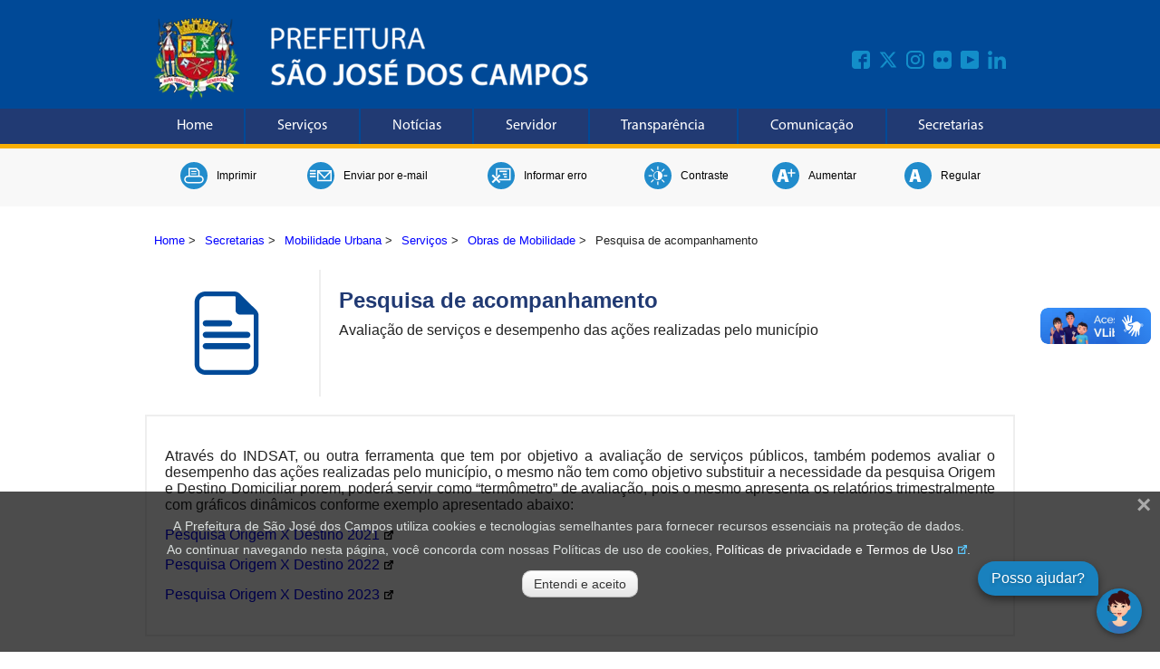

--- FILE ---
content_type: text/html
request_url: https://wbot.chat/index.html
body_size: 2466
content:
<!DOCTYPE html>
<html>

<body>
    <style>
        #wbot-chat-container {
            visibility: hidden;
        }
    </style>

    <div id="wbot-chat" class="wbot-chatSide">
        <div id="wbot-header">
            <div class="wbot-avatar"></div>
            <div class="wbot-info">
                <p class="wbot-attendant" default="Assistente Virtual"></p>
                <p class="wbot-client">clientName</p>
            </div>
            <button id="wbot-close-chat" onclick="WBOTcloseChat()"><i class="wbot-mdi wbot-mdi-close wbot-icon"></i></button>
        </div>

        <div id="wbot-chat-main-wrapper">
            <div id="wbot-main">
            </div>
        </div>

        <div id="wbot-footer">
            <button id="wbot-attach-file" class="" onclick="WBOTattachFile()"><i class="wbot-mdi wbot-mdi-paperclip wbot-mdi-rotate-45 wbot-icon"></i></button>
            <button id="wbot-cancel-attach-file" class="wbot-hidden" onclick="WBOTcancelAttachFile()"><i class="wbot-mdi wbot-mdi-close wbot-icon"></i></button>
            <div id="wbot-message-input" onkeydown="WBOTmessageInputOnKeyDown(event)" onfocusout="WBOTmessageInputOnFocusOut(event)" class="" contenteditable="true" spellcheck="false" placeholder="Escreva sua mensagem"></div>
            <div id="wbot-message-attachments-list" class="wbot-hidden" class="wbot-active">
                <div class="wbot-content"></div>
            </div>
            <button id="wbot-send-message" onclick="WBOTsendMessage()"><i class="wbot-mdi wbot-mdi-send wbot-icon"></i></button>
            <button id="wbot-sending-message" class="wbot-hidden" disabled><i class="wbot-fas wbot-fa-spinner wbot-fa-pulse"></i></button>
        </div>
    </div>
    <button id="wbot-open-chat" class="wbot-chatSide" onclick="WBOTopenChat()">
        <div class="wbot-contador-mensagens wbot-hidden" id="contador">
            
        </div>
        <i class="wbot-fas wbot-fa-comment wbot-icon"></i>
    </button>
    
    <div id="wbot-modal-image" tabindex="-1">
        <div class="wbot-background" onclick="WBOTcloseModalImage()"></div>
        <div class="wbot-content">
            <button id="wbot-close-modal-image" onclick="WBOTcloseModalImage()"><i class="wbot-mdi wbot-mdi-close wbot-icon"></i></button>
            <img src="" alt="" style="width:100%">
        </div>
    </div>
    <audio id="wbot-notificacao" src="https://wbot.chat/audio/alert.wav" preload="auto"></audio>
</body>

</html>

--- FILE ---
content_type: text/css
request_url: https://sjc.sp.gov.br/css/acessibilidade.css
body_size: 431
content:
.acessibilidade_geral {
    width: 100%;
    background-color: #f8f8f8
}

.ferramentas {
    margin: 0 auto 20px auto;
    max-width: 960px;
    display: flex;
    flex-wrap: wrap;
    justify-content: center
}

.acessibilidade {
    padding: 15px 10px;
    width: 100%;
    display: flex;
    flex-wrap: wrap
}

    .acessibilidade img {
        max-width: 30px;
        margin-right: 10px;
        float: left
    }

.acessibilidade_svg {
    max-width: 30px;
    margin-right: 10px;
    float: left
}

.acessibilidade h2 {
    font-size: .9em;
    font-weight: normal;
    text-align: left;
    float: left;
    min-height: 30px;
    color: #000;
    display: grid;
    align-items: center
}

.acessibilidade_contraste {
    flex: 1 1 15%;
    text-align: center
}

.acessibilidade_imprimir {
    flex: 1 1 15%;
    text-align: center
}

.acessibilidade_email {
    flex: 1 1 20%;
    text-align: center
}

.acessibilidade_erro {
    flex: 1 1 20%;
    text-align: center
}

.acessibilidade_a {
    flex: 1 1 15%;
    text-align: center
}

.acessibilidade_amais {
    flex: 1 1 15%;
    text-align: center
}

    .acessibilidade_contraste a h2:hover, .acessibilidade_imprimir a h2:hover, .acessibilidade_email a h2:hover, .acessibilidade_erro a h2:hover, .acessibilidade_a a h2:hover, .acessibilidade_amais a h2:hover, {
        text-decoration: underline
    }

.acessibilidade_botao {
    background-color: #ffffff00;
    border: none
}

    .acessibilidade_botao:hover {
        cursor: pointer;
    }


--- FILE ---
content_type: text/css
request_url: https://sjc.sp.gov.br/css/lgpd.css?
body_size: 1307
content:
#janela-aviso {
     position: fixed;
     left: 0;
     bottom: 0;
     width: 100%;
     background-color: rgb(1,1,1,0.7);
     display: none;
     min-height: 160px;
     z-index: 999;
     padding-bottom: 40px;
}

.modal {
	display: none; /* Hidden by default */
	position: fixed; /* Stay in place */
	z-index: 500; /* Sit on top */
	left: 0;
	top: 0;
	width: 100%; /* Full width */
	height: 100%; /* Full height */
	overflow: auto; /* Enable scroll if needed */
	background-color: rgb(0,0,0); /* Fallback color */
	background-color: rgba(0,0,0,0.3); /* Black w/ opacity */
}

/* Modal Content/Box */
.modal-content {
	background-color: rgb(1,1,1,0.7);
	margin: 0% auto; /* 15% from the top and centered */
	padding: 10px;
	/*border: 1px solid #888;*/
	/*border-radius: 30px;*/
    width: 100%; /* Could be more or less, depending on screen size */
}

.modal-body{
	display: flex;
	flex-wrap: wrap;
	/*flex-direction: column;*/
	justify-content: center;
	align-content: center;
	text-align: center;
    color: #dbe0df;
    font-weight: 400;
	font-size:0.9em;
	max-width: 1000px;
	margin:auto;
	padding-top:25px;
}
.modal-body p{
	padding:0px;
	margin:5px;
}
.modal-body p a{
	color:#fff;
}
.modal-body p a:hover{
	color:#999;
}

/* The Close Button */
.close-lgpd {
	color: #aaa;
	float: right;
	font-size: 28px;
	font-weight: bold;
	padding-right: 10px;
}

.close-lgpd:hover,
.close-lgpd:focus {
	color: #fff;
	text-decoration: none;
	cursor: pointer;
}
.btn-lgpd{
	/*display: inline-block;
    *display: inline;
    *zoom: 1;*/
    padding: 4px 12px;
	flex: 50%;
    margin-bottom: 20px;
    font-size: 14px;
    line-height: 20px;
    text-align: center;
    vertical-align: middle;
    cursor: pointer;
    color: #333333;
    text-shadow: 0 1px 1px rgba(255, 255, 255, 0.75);
    background-color: #f5f5f5;
    background-image: -moz-linear-gradient(top, #ffffff, #e6e6e6);
    background-image: -webkit-gradient(linear, 0 0, 0 100%, from(#ffffff), to(#e6e6e6));
    background-image: -webkit-linear-gradient(top, #ffffff, #e6e6e6);
    background-image: -o-linear-gradient(top, #ffffff, #e6e6e6);
    background-image: linear-gradient(to bottom, #ffffff, #e6e6e6);
    background-repeat: repeat-x;
    filter: progid:DXImageTransform.Microsoft.gradient(startColorstr='#ffffffff', endColorstr='#ffe6e6e6', GradientType=0);
    border-color: #e6e6e6 #e6e6e6 #bfbfbf;
    border-color: rgba(0, 0, 0, 0.1) rgba(0, 0, 0, 0.1) rgba(0, 0, 0, 0.25);
    *background-color: #e6e6e6;
    filter: progid:DXImageTransform.Microsoft.gradient(enabled = false);
    border: 1px solid #cccccc;
    *border: 0;
    border-bottom-color: #b3b3b3;
    -webkit-border-radius: 4px;
    -moz-border-radius: 4px;
    border-radius: 10px;
    *margin-left: .3em;
    -webkit-box-shadow: inset 0 1px 0 rgba(255,255,255,.2), 0 1px 2px rgba(0,0,0,.05);
    -moz-box-shadow: inset 0 1px 0 rgba(255,255,255,.2), 0 1px 2px rgba(0,0,0,.05);
    box-shadow: inset 0 1px 0 rgba(255,255,255,.2), 0 1px 2px rgba(0,0,0,.05);
}
#janela-aviso .link-externo:after {
	content: url("/img/acessibilidade/link_externo_contraste.svg");
	padding-left: 5px;
}

@media screen and (max-width: 650px){
	#janela-aviso {
		 padding-bottom: 80px;
	}
}

@media screen and (max-width: 480px){
	#janela-aviso {
		 padding-bottom: 100px;
	}
	.modal-body {
		font-size: 1em;
	}
}


--- FILE ---
content_type: text/css
request_url: https://sjc.sp.gov.br/css/secretarias.css
body_size: 2025
content:
.secretarias_geral_section {
	min-height: 638px;
}

.secretarias_geral {
	max-width: 960px;
	margin: 20px auto;
	padding: 0px 0px;
	display: flex;
	flex-wrap: wrap;
}

/* SECRETARIA CAPA */
.int_box-secretarias {
	width: 23%;
	margin: 20px 1%;
}

.int_box-secretarias-icone {
	margin: auto;
	display: table;
}

.int_box-secretarias-texto {
	padding: 15px 0px;
	margin-top: 20px;
	border-top: 5px solid #fbb105;
}

	.int_box-secretarias-texto h2 {
		color: #013f82;
		text-align: center;
	}

	.int_box-secretarias-texto a:hover h2 {
		text-decoration: underline;
	}

	.int_box-secretarias-texto a:hover h3 {
		text-decoration: underline;
	}


/* MAIS INFORMAÇÕES */
.secretaria_titulo {
	width: 100%;
	font-size: 3em;
	font-weight: bold;
	padding: 20px 0px;
	background-color: #213a73;
	margin-bottom: 20px;
	color: #fff;
	text-align: center;
}

.secretaria_header {
	grid-template-columns: auto 634px;
    display: grid;
    gap: 20px;
    min-width: 100%;
    margin-bottom: 40px;
}

.secretaria_header_foto-banner1 {
	margin-left: 0%;
}

.secretaria_header_foto-banner2 {
	margin-left: 2%;
}

.secretaria_header_foto {
	margin: 0px;
	width: 100%;
    height: 100%;
}

.secretaria_embed{
    width: 100%;
    min-height: 400px;
    height: auto;
}

	.secretaria_header_foto img {
		max-height: 422px;
	}

/* .secretaria_header_info{min-width: 32%; border: 1px solid #eee; margin-right:2%;} */
.secretaria_header_info {
	border: 1px solid #eee;
	margin-right: 2%;
	min-height: 400px;
}

.sec_hi_titulo {
	min-height: 42px;
	width: 100%;
	vertical-align: 30px;
	text-align: center;
	line-height: 1em;
	font-size: 1.4em;
	font-weight: bold;
	background-color: #f8f8f8;
}

.sec_hi_titulo-int {
	width: 100%;
	color: #000c39;
	text-align: center;
	padding-top: 10px;
}

.sec_hi_conteudo {
	min-height: 80%;
	width: 100%;
	background-color: #d1d6d9;
	padding: 15px;
}

	.sec_hi_conteudo h2 {
		color: #000c39;
		height: 20px;
		font-size: 0.9em;
		font-weight: bold;
	}

	.sec_hi_conteudo a:hover {
		text-decoration: underline !important;
	}

	.sec_hi_conteudo img {
		float: left;
		padding: 3px 5px 0px 0px;
	}

	.sec_hi_conteudo h3 {
		color: #000;
		font-size: 0.9em;
		font-weight: normal;
		margin-bottom: 15px;
	}

		.sec_hi_conteudo h3:last-child {
			margin-bottom: 0px;
		}

.sec_hi_maisinfo {
	height: 10%;
	background-color: #606e88;
	text-align: center;
	color: #fff;
}

.sec_hi_maisinfo-int {
	width: 100%;
	text-align: center;
	padding-top: 10px;
}

.sec_hi_maisinfo-int-box {
	margin: 0 auto;
	max-width: 200px;
	line-height: 1.4;
}

	.sec_hi_maisinfo-int-box img {
		float: left;
	}

	.sec_hi_maisinfo-int-box a {
		color: #fff;
	}

		.sec_hi_maisinfo-int-box a:hover {
			color: #fff;
			text-decoration: none;
		}

/* SERVICOS DA SECRETARIA */
/* .sec-int-blc-servicos{max-width:980px; display:flex; flex-wrap: wrap;} */
.sec-int-blc-servicos {
	max-width: 980px;
	width: 100%;
	display: flex;
	flex-wrap: wrap;
}

.sec-int-servicos {
	min-height: 300px;
	width: 32%;
	margin-right: 2%;
	border: 1px solid #eee;
	margin-bottom: 30px;
}

	.sec-int-servicos:nth-child(3n+0) {
		margin-right: 0;
	}

.sec-int-servicos-icone {
	width: 100%;
}

.sec-int-servicos-icone-box {
	height: 120px;
	display: table;
	margin: auto;
	padding-top: 20px;
}

.sec-int-servicos-texto {
	height: 150px;
	background-color: #d1d6d9;
}

	.sec-int-servicos-texto h2 {
		padding: 10px 10px;
		color: #000c39;
		text-align: center;
	}

	.sec-int-servicos-texto h3 {
		padding: 10px 10px;
		font-size: 0.9em;
		color: #000;
		font-weight: normal;
	}

	.sec-int-servicos-texto a:hover h2 {
		text-decoration: underline;
	}

	.sec-int-servicos-texto a:hover h3 {
		text-decoration: underline;
	}

.sec-int-servicos-maisinfo {
	padding-top: 5px;
	background-color: #606e88;
	text-align: center;
	color: #fff;
}

.sec-int-servicos-maisinfo-box {
	height: 25px;
	margin: 0 auto;
	padding: 0px 10px;
}

	.sec-int-servicos-maisinfo-box a {
		color: #fff;
	}

		.sec-int-servicos-maisinfo-box a:hover {
			text-decoration: underline;
		}

.sec-int-servicos-maisinfo-box-mi {
	padding-left: 2%;
	width: 65%;
	font-size: 0.9em;
	float: left;
	text-align: left;
}

	.sec-int-servicos-maisinfo-box-mi p {
		margin: 0;
		padding: 0;
		padding-top: 2px;
	}

	.sec-int-servicos-maisinfo-box-mi img {
		padding: 3px 5px 0px 0px;
		float: left;
	}

.sec-int-servicos-maisinfo-box-mp {
	padding-left: 2%;
	width: 35%;
	font-size: 0.9em;
	float: left;
	text-align: left;
}

	.sec-int-servicos-maisinfo-box-mp p {
		margin: 0;
		padding: 0;
		padding-top: 2px;
	}

	.sec-int-servicos-maisinfo-box-mp img {
		padding: 3px 5px 0px 0px;
		float: left;
	}

/* INSTITUCIONAL SECRETARIAS MAIS INFORMAÇÕES */
.sec_servicos_geral {
	clear: both;
}

	.sec_servicos_geral p {
		text-align: justify;
	}

	.sec_servicos_geral a {
		color: blue;
	}

		.sec_servicos_geral a:hover {
			text-decoration: underline;
		}

		.sec_servicos_geral a:visited {
			color: blue;
		}

.sec_serv_header {
	display: flex;
	flex-wrap: wrap;
	max-width: 980px;
	padding: 20px 0px;
}

.sec_serv_header-show {
	display: flex;
	flex-wrap: wrap;
	max-width: 980px;
	padding: 10px 0px;
}

.sec_serv_img {
	flex: 1;
	min-width: 20%;
	padding: 20px 20px;
	margin: auto;
}

.sec_serv_img_box {
	margin: auto;
	background-color: #fff;
}

.sec_serv_descricao {
	flex: 1;
	min-width: 80%;
	border-left: 2px solid #eee;
	padding: 20px;
	text-align: justify;
}

	.sec_serv_descricao h2 {
		color: #213a73 !important;
		padding-bottom: 10px;
	}

.sec_serv_conteudo {
	max-width: 980px;
}

.sec_serv_conteudo_box {
	max-width: 980px;
	padding: 20px 20px 20px 20px;
	border: 2px solid #eee;
	margin-bottom: 20px;
	font-size: 1em;
}

	.sec_serv_conteudo_box h2 {
		color: #213a73 !important;
	}

	.sec_serv_conteudo_box a:visited {
		color: blue;
	}

@media screen and (max-width:980px) {
}

@media screen and (max-width:768px) {
	.int_box-secretarias {
		width: 31%;
		margin: 20px 1%;
	}

	.sec-int-servicos {
		width: 49%;
	}

		.sec-int-servicos:nth-child(3n+0) {
			margin-right: auto;
		}

		.sec-int-servicos:nth-child(2n+0) {
			margin-right: 0;
		}

	.sec_hi_maisinfo-int {
		padding-top: 7px;
	}
	
	.secretaria_header {
        grid-template-columns: 1fr;
	}
	.secretaria_header_info {
        margin-right: 0%;
	}
	
	.secretaria_header_info {
		min-width: 100%;
		margin: 20px 0px 0px 0px;
		order: 2;
	}

	.secretaria_header_foto {
		min-width: 100%;
		order: 1;
	}
	
}

@media screen and (max-width:590px) {
	.int_box-secretarias {
		width: 48%;
		margin: 20px 1%;
	}

	.secretaria_header {
		width: 100%;
		flex-wrap: wrap;
	}


	.secretaria_header_foto-banner1 {
		margin-left: 0%;
		width: 49%;
		margin-right: 2%;
		order: 1;
		float: left;
	}

	.secretaria_header_foto-banner2 {
		margin-left: 0%;
		width: 49%;
		order: 1;
		float: left;
	}

	.sec_hi_maisinfo-int {
		padding-bottom: 8px;
	}

	.sec_hi_titulo-int {
		padding-bottom: 6px;
	}

	.sec_serv_img {
		min-width: 100%;
	}

		.sec_serv_img img {
			margin: auto;
		}

	.sec_serv_descricao {
		min-width: 100%;
		border-left: none;
		border-top: 2px solid #eee;
	}
}

@media screen and (max-width:480px) {
	.int_box-secretarias-texto {
		max-width: 60%;
		margin: auto;
	}

	.int_box-secretarias {
		width: 98%;
		margin: 30px 1%;
	}

	.sec-int-servicos {
		width: 100%;
	}

	.secretaria_titulo {
		font-size: 2em;
	}

	.sec-int-servicos {
		width: 100%;
		margin-right: 0;
	}

		.sec-int-servicos:nth-child(3n+0) {
			margin-right: 0;
		}

		.sec-int-servicos:nth-child(2n+0) {
			margin-right: 0;
		}
}

@media screen and (max-width:320px) {
	.secretaria_titulo {
		font-size: 1.2em;
	}
}

@media screen and (max-width:300px) {
}


--- FILE ---
content_type: application/javascript
request_url: https://wbot.chat/socket.client.js
body_size: 3250
content:
var WBOTSocketClient = {

    instance: null,
    rooms: [],
    log: [],

    addLog: (text) => {
        WBOTSocketClient.log.push(new Date() + " | " + text);
    },

    initialize: () => {
        try {
            if (WBOTSocketClient.instance) {
                return;
            }

            var endpoint = "https://notification-n003.mzworkspace.com";

            WBOTSocketClient.instance = io(endpoint, {
                transports: ['websocket']
            });

            WBOTSocketClient.instance.on('connect', () => {
                WBOTSocketClient.addLog("SOCKET CONNECT");

                if (WBOTSocketClient.rooms.length) {
                    for (room of WBOTSocketClient.rooms) {
                        WBOTSocketClient.instance.emit('join', room);
                        WBOTSocketClient.addLog('LISTENING EVENT (RECONNECT): ' + room);
                    }
                }
            });

            WBOTSocketClient.instance.on("connect_error", (data) => {
                WBOTSocketClient.addLog("SOCKET ERROR: " + data);
            });

            WBOTSocketClient.instance.on("disconnect", (data) => {
                WBOTSocketClient.addLog("SOCKET DISCONNECT: " + data);
            });
        } catch (e) {
            console.error(e);
        }
    },

    disconnect: () => {
        try {
            if (WBOTSocketClient.instance) {
                WBOTSocketClient.instance.disconnect();

                delete WBOTSocketClient.instance;
                delete WBOTSocketClient.rooms;
            }
        } catch (e) {
            console.error(e);
        }
    },

    emmit: (to, event, value) => {
        try {
            let payload = {
                to: to,
                name: event,
                value: value
            }

            WBOTSocketClient.instance.emit('event', payload);
        } catch (e) {
            console.error(e);
        }
    },

    startListener: (eventName, callback) => {
        try {
            WBOTSocketClient.rooms.push(eventName);

            if (WBOTSocketClient.instance.connected) {
                WBOTSocketClient.instance.emit('join', eventName);

                if (eventName.includes('helpdesk')) {
                    WBOTSocketClient.addLog('LISTENING EVENT: ' + eventName);
                }

            }

            WBOTSocketClient.instance.on(eventName, (data) => {
                if (callback) {
                    callback(data);
                }
            });

            let ref = {
                eventName: eventName,
                off: () => {
                    try {
                        WBOTSocketClient.rooms.splice(WBOTSocketClient.rooms.indexOf(eventName), 1);

                        WBOTSocketClient.instance.emit('leave', eventName);
                        WBOTSocketClient.instance.off(eventName);

                        if (eventName.includes('helpdesk')) {
                            WBOTSocketClient.addLog('OFF EVENT:' + eventName);
                        }
                    } catch (e) {
                        console.log(e);
                    }
                }
            }

            return ref;
        } catch (e) {
            console.log(e);
        }
    },
};

--- FILE ---
content_type: image/svg+xml
request_url: https://sjc.sp.gov.br/media/mnijurqx/capa_lista_inscritos.svg
body_size: 1356
content:
<?xml version="1.0" encoding="utf-8"?>
<!-- Generator: Adobe Illustrator 21.1.0, SVG Export Plug-In . SVG Version: 6.00 Build 0)  -->
<svg version="1.1" id="Layer_1" xmlns="http://www.w3.org/2000/svg" xmlns:xlink="http://www.w3.org/1999/xlink" x="0px" y="0px"
	 width="140px" height="100px" viewBox="0 0 140 100" style="enable-background:new 0 0 140 100;" xml:space="preserve">
<style type="text/css">
	.st0{fill:#004A98;}
</style>
<path class="st0" d="M195.3,137.7L195.3,137.7c-19.3,0-35-15.7-35-35l0,0c0-19.3,15.7-35,35-35l0,0c19.3,0,35,15.7,35,35l0,0
	C230.3,122,214.6,137.7,195.3,137.7z"/>
<g>
	<g>
		<g>
			<path class="st0" d="M72.8,42.6H47.1c-1.9,0-3.4-1.5-3.4-3.4s1.5-3.4,3.4-3.4h25.7c1.9,0,3.4,1.5,3.4,3.4S74.6,42.6,72.8,42.6z"
				/>
		</g>
		<g>
			<path class="st0" d="M92.9,55.2H47.1c-1.9,0-3.4-1.5-3.4-3.4s1.5-3.4,3.4-3.4h45.8c1.9,0,3.4,1.5,3.4,3.4S94.8,55.2,92.9,55.2z"
				/>
		</g>
		<g>
			<path class="st0" d="M92.9,67.7H47.1c-1.9,0-3.4-1.5-3.4-3.4c0-1.9,1.5-3.4,3.4-3.4h45.8c1.9,0,3.4,1.5,3.4,3.4
				C96.3,66.2,94.8,67.7,92.9,67.7z"/>
		</g>
	</g>
	<g>
		<g>
			<path class="st0" d="M93.4,96H46.6c-6.5,0-11.9-5.3-11.9-11.9V15.9C34.7,9.4,40,4,46.6,4h32c2.1,0,4.1,0.9,5.7,2.2l18.6,18.4
				c1.5,1.5,2.4,3.6,2.4,5.7v53.7C105.3,90.6,100,96,93.4,96z M46.6,9.2c-3.8,0-6.7,2.9-6.7,6.7v68.2c0,3.8,2.9,6.7,6.7,6.7h46.8
				c3.8,0,6.7-2.9,6.7-6.7V30.4c0-0.7-0.3-1.4-1-1.9L80.5,10.1c-0.5-0.5-1.2-0.9-1.9-0.9H46.6z"/>
		</g>
		<g>
			<path class="st0" d="M101.9,29.5h-17c-2.8,0-5-2.2-5-5v-17"/>
		</g>
	</g>
</g>
</svg>


--- FILE ---
content_type: image/svg+xml
request_url: https://sjc.sp.gov.br/img/acessibilidade/a.svg
body_size: 676
content:
<?xml version="1.0" encoding="utf-8"?>
<!-- Generator: Adobe Illustrator 15.0.0, SVG Export Plug-In . SVG Version: 6.00 Build 0)  -->
<!DOCTYPE svg PUBLIC "-//W3C//DTD SVG 1.1//EN" "http://www.w3.org/Graphics/SVG/1.1/DTD/svg11.dtd">
<svg version="1.1" id="Layer_1" onclick="a-()" xmlns="http://www.w3.org/2000/svg" xmlns:xlink="http://www.w3.org/1999/xlink"
	 x="0px" y="0px" width="30px" height="30px" viewBox="0 0 30 30" enable-background="new 0 0 30 30" xml:space="preserve">
<script  type="text/ecmascript"></script>
<circle fill="#218CCC" cx="15" cy="15" r="15"/>
<g enable-background="new    ">
	<path fill="#FFFFFF" d="M9.955,18.805L9.12,22.036H5.263L9.329,7.964h5.003l4.169,14.072h-4.065l-0.938-3.231H9.955z
		 M13.081,16.094l-0.625-2.5c-0.208-0.834-0.521-1.982-0.729-2.816l0,0c-0.209,0.834-0.418,1.982-0.626,2.816l-0.625,2.5H13.081z"/>
</g>
</svg>


--- FILE ---
content_type: text/javascript
request_url: https://sjc.sp.gov.br/scripts/lgpd.js
body_size: 652
content:
// Get the modal
var modal = document.getElementById("janela-aviso");

// Get the button that opens the modal
var btn = document.getElementById("btnAceiteLGPD");

// Get the <span> element that closes the modal
var span = document.getElementsByClassName("close-lgpd")[0];

// When the user clicks on <span> (x), close the modal
span.onclick = function() {
  //location.reload();
    modal.style.display = "none";
}

// When the user clicks anywhere outside of the modal, close it
window.onclick = function(event) {
  if (event.target == modal) {
    //location.reload();  
    //modal.style.display = "none";
  }
}

if (checkCookie() === 0){
    modal.style.display = "block";
}

btn.onclick = function(event){
    if (checkCookie() === 0){
        setCookie("termo_aceite_uso_cookies_pmsjc","true",30);
        modal.style.display = "none";
    }
    else{
        modal.style.display = "none";
    }
}


function getCookie(cname) {
    var name = cname + "=";
    var ca = document.cookie.split(';');
    for(var i=0; i<ca.length; i++) {
        var c = ca[i];
        while (c.charAt(0) == ' ') c = c.substring(1);
        if (c.indexOf(name) === 0) {
            return c.substring(name.length, c.length);
        }
    }
    return null;
}

function setCookie(cname,cvalue,exdays) {
    var d = new Date();
    d.setTime(d.getTime() + (exdays*24*60*60*1000));
    var expires = "expires=" + d.toGMTString();
    document.cookie = cname+"="+cvalue+"; "+expires;
}

function checkCookie() {
    var aceite = getCookie("termo_aceite_uso_cookies_pmsjc");
    if (aceite)
    {
        return 1;
    }
    else
    {
        return 0;
    }
    return 0;
}

--- FILE ---
content_type: image/svg+xml
request_url: https://sjc.sp.gov.br/img/acessibilidade/ac_imprimir.svg
body_size: 1331
content:
<?xml version="1.0" encoding="utf-8"?>
<!-- Generator: Adobe Illustrator 16.0.0, SVG Export Plug-In . SVG Version: 6.00 Build 0)  -->
<!DOCTYPE svg PUBLIC "-//W3C//DTD SVG 1.1//EN" "http://www.w3.org/Graphics/SVG/1.1/DTD/svg11.dtd">
<svg onclick="acessibImprimirSVG()" class="objeto" version="1.1" id="Layer_1" xmlns="http://www.w3.org/2000/svg" xmlns:xlink="http://www.w3.org/1999/xlink" x="0px" y="0px"
	 width="30px" height="30px" viewBox="0 0 20 20" enable-background="new 0 0 20 20" xml:space="preserve">
	 
	<style>
		.objeto:hover{ cursor:pointer}
		.objeto:hover circle{ fill:#f8af05;}
	</style>

	<script type="text/ecmascript" xlink:href="/scripts/acessibilidade.js"></script>
	
<g>
	<circle fill="#218CCC" cx="10" cy="10" r="10"/>
	<g>
		<path fill="#FFFFFF" d="M14.375,10h-0.156V6.512l-2.137-2.137H6V10H5.625c-1.551,0-2.812,1.262-2.812,2.812
			s1.262,2.812,2.812,2.812h8.75c1.551,0,2.812-1.262,2.812-2.812S15.926,10,14.375,10z M7,5.375h4.668l1.551,1.551V10H7V5.375z
			 M14.375,14.625h-8.75c-1,0-1.812-0.812-1.812-1.812S4.625,11,5.625,11h8.75c1,0,1.812,0.812,1.812,1.812
			S15.375,14.625,14.375,14.625z"/>
		<path fill="#FFFFFF" d="M8.281,7.312h3.25c0.225,0,0.406-0.182,0.406-0.406S11.756,6.5,11.531,6.5h-3.25
			c-0.225,0-0.406,0.182-0.406,0.406S8.057,7.312,8.281,7.312z"/>
		<path fill="#FFFFFF" d="M11.531,8.25h-3.25c-0.225,0-0.406,0.182-0.406,0.406s0.182,0.406,0.406,0.406h3.25
			c0.225,0,0.406-0.182,0.406-0.406S11.756,8.25,11.531,8.25z"/>
	</g>
</g>
</svg>


--- FILE ---
content_type: text/javascript
request_url: https://sjc.sp.gov.br/scripts/acessibilidade.js
body_size: 319
content:
//Dependencia: cookiesUtil.js

function acessibContraste() {
    var head = document.getElementsByTagName('head')[0];
    var cssId = 'myCssAltoContraste';
    if (!document.getElementById(cssId)) {
        var link = document.createElement('link');
        link.id = cssId;
        link.rel = 'stylesheet';
        link.type = 'text/css';
        link.href = '/css/contraste_on.css?v=2';
        //link.media = 'all';
        head.appendChild(link);
        createCookie('contraste', 'S', 7); //Em producao para createCookieForDomain('contraste', 'S', 7, '.sjc.sp.gov.br');
    } else {
        var link = document.getElementById(cssId);
        head.removeChild(link);
        eraseCookie('contraste');
    }
}

function acessibContrasteSVG() {
    acessibContraste();
}

function acessibImprimir() {
    window.print();
}

function acessibImprimirSVG() {
    window.parent.print();
}


--- FILE ---
content_type: image/svg+xml
request_url: https://sjc.sp.gov.br/img/acessibilidade/ac_enviaremail.svg
body_size: 985
content:
<?xml version="1.0" encoding="utf-8"?>
<!-- Generator: Adobe Illustrator 16.0.0, SVG Export Plug-In . SVG Version: 6.00 Build 0)  -->
<!DOCTYPE svg PUBLIC "-//W3C//DTD SVG 1.1//EN" "http://www.w3.org/Graphics/SVG/1.1/DTD/svg11.dtd">
<svg onclick="abreLinkSVG()" class="objeto" version="1.1" id="Layer_1" xmlns="http://www.w3.org/2000/svg" xmlns:xlink="http://www.w3.org/1999/xlink" x="0px" y="0px"
	 width="30px" height="30px" viewBox="0 0 20 20" enable-background="new 0 0 20 20" xml:space="preserve">

	<style>
		.objeto:hover{ cursor:pointer}
		.objeto:hover circle{ fill:#f8af05; }
	</style>
	
	<script type="text/ecmascript" xlink:href="/scripts/svg_parametros.js"></script>
	
	<g>
	<circle fill="#218CCC" cx="10" cy="10" r="10"/>
	<g>
	
		<path fill="#FFFFFF" d="M7.25,6.031v8.062h10.812V6.031H7.25z M16.392,7.031l-3.735,3.902L8.921,7.031H16.392z M8.25,13.094V7.777
			l4.406,4.602l4.406-4.602v5.316H8.25z"/>
		<rect x="1.938" y="5.906" fill="#FFFFFF" width="4.375" height="1.125"/>
		<rect x="1.938" y="7.969" fill="#FFFFFF" width="4.375" height="1.125"/>
		<rect x="1.938" y="10.062" fill="#FFFFFF" width="4.375" height="1.125"/>
	</g>
</g>
</svg>


--- FILE ---
content_type: image/svg+xml
request_url: https://sjc.sp.gov.br/media/hbfenp20/facebook.svg
body_size: 644
content:
<?xml version="1.0" encoding="utf-8"?>
<!-- Generator: Adobe Illustrator 15.0.0, SVG Export Plug-In . SVG Version: 6.00 Build 0)  -->
<!DOCTYPE svg PUBLIC "-//W3C//DTD SVG 1.0//EN" "http://www.w3.org/TR/2001/REC-SVG-20010904/DTD/svg10.dtd">
<svg version="1.0" id="Camada_1" xmlns="http://www.w3.org/2000/svg" xmlns:xlink="http://www.w3.org/1999/xlink" x="0px" y="0px"
	 width="20px" height="20px" viewBox="0 0 20 20" enable-background="new 0 0 20 20" xml:space="preserve">
<path fill="#138EC9" d="M20,3.334C20,1.582,18.418,0,16.666,0H3.333C1.582,0,0,1.582,0,3.334v13.333C0,18.418,1.582,20,3.333,20H10
	v-7.556H7.555V9.111H10V7.813c0-2.24,1.682-4.259,3.75-4.259h2.693v3.334H13.75c-0.295,0-0.641,0.358-0.641,0.895v1.328h3.334v3.333
	h-3.334V20h3.557C18.418,20,20,18.418,20,16.667V3.334z"/>
</svg>


--- FILE ---
content_type: image/svg+xml
request_url: https://sjc.sp.gov.br/img/svg/link_externo.svg
body_size: 477
content:
<?xml version="1.0" encoding="UTF-8"?>
<!-- Generator: Adobe Illustrator 15.0.2, SVG Export Plug-In . SVG Version: 6.00 Build 0)  -->
<!DOCTYPE svg PUBLIC "-//W3C//DTD SVG 1.1//EN" "http://www.w3.org/Graphics/SVG/1.1/DTD/svg11.dtd">
<svg xmlns="http://www.w3.org/2000/svg" xmlns:xlink="http://www.w3.org/1999/xlink" version="1.1" id="Layer_1" x="0px" y="0px" width="10px" height="10px" viewBox="0 0 512 512" enable-background="new 0 0 512 512" xml:space="preserve">
<path d="M341.342,0H512v170.664l-64,64V117.336L213.336,352L160,298.658L394.658,64H277.342L341.342,0z M0,85.336h320l-64,64H64V448  h298.658V256l64-64v320H0V85.336z" fill="#000000"/>
</svg>


--- FILE ---
content_type: image/svg+xml
request_url: https://sjc.sp.gov.br/img/acessibilidade/link_externo_contraste.svg
body_size: 481
content:
<?xml version="1.0" encoding="UTF-8"?>
<!-- Generator: Adobe Illustrator 15.0.2, SVG Export Plug-In . SVG Version: 6.00 Build 0)  -->
<!DOCTYPE svg PUBLIC "-//W3C//DTD SVG 1.1//EN" "http://www.w3.org/Graphics/SVG/1.1/DTD/svg11.dtd">
<svg xmlns="http://www.w3.org/2000/svg" xmlns:xlink="http://www.w3.org/1999/xlink" version="1.1" id="Layer_1" x="0px" y="0px" width="10px" height="10px" viewBox="0 0 512 512" enable-background="new 0 0 512 512" xml:space="preserve">
<path d="M341.342,0H512v170.664l-64,64V117.336L213.336,352L160,298.658L394.658,64H277.342L341.342,0z M0,85.336h320l-64,64H64V448  h298.658V256l64-64v320H0V85.336z" fill="#5cc8fd"/>
</svg>


--- FILE ---
content_type: text/javascript
request_url: https://sjc.sp.gov.br/scripts/graficos.js
body_size: 4580
content:
Chart.pluginService.register({
    beforeRender: function (chart) {
        if (chart.config.options.showAllTooltips) {
            // create an array of tooltips
            // we can't use the chart tooltip because there is only one tooltip per chart
            chart.pluginTooltips = [];

            if (chart.config.options.formatacaoDica) {

                for (var i = 0; i < chart.data.labels.length; i++) {
                    chart.data.labels[i] = "";
                }


                chart.options.tooltips.callbacks.label = function (tooltipItem, data) {
                    var index = tooltipItem.datasetIndex;

                    var formatacaoDica = chart.config.options.formatacaoDica;

                    return formatacaoDica.replace("{0}", data.datasets[index].data[tooltipItem.index]);
                    //debugger;
                };
            }

            chart.config.data.datasets.forEach(function (dataset, i) {
                chart.getDatasetMeta(i).data.forEach(function (sector, j) {

                    chart.pluginTooltips.push(new Chart.Tooltip({
                        _chart: chart.chart,
                        _chartInstance: chart,
                        _data: chart.data,
                        _options: chart.options.tooltips,
                        _active: [sector]
                    }, chart));
                });
            });

            // turn off normal tooltips
            chart.options.tooltips.enabled = false;
        }
    },
    afterDraw: function (chart, easing) {
        if (chart.config.options.showAllTooltips) {
            // we don't want the permanent tooltips to animate, so don't do anything till the animation runs atleast once
            if (!chart.allTooltipsOnce) {
                if (easing !== 1)
                    return;
                chart.allTooltipsOnce = true;
            }

            // turn on tooltips
            chart.options.tooltips.enabled = true;
            Chart.helpers.each(chart.pluginTooltips, function (tooltip) {
                tooltip.initialize();
                tooltip.update();
                // we don't actually need this since we are not animating tooltips
                tooltip.pivot();
                tooltip.transition(easing).draw();
            });
            chart.options.tooltips.enabled = false;
        }
    }
});



function GraficoTipoBarLine(dataSets, newLabel) {
    this.dataSets = dataSets;
    this.newLabel = newLabel;
}

function MontarGraficoTipoBarLine(grafico) {

    var dataSets = [];
    var newLabel = [];

    if (grafico.tipo == "bar-line") {

        for (var i = 0; i < grafico.series.length; i++) {

            var yAxisID = 'A';

            var item = grafico.series[i];

            item = primeiraLetraMinuscula(item);

            var backgroundColor = item.corPreenchimento;
            /*var borderColor = 'transparent';*/

            if (item.tipoIndividual == "line") {
                //yAxisID = 'B';
                backgroundColor = 'transparent';
            }

            dataSets[i] = {
                label: item.descricao,
                borderColor: item.corLinha,
                backgroundColor: backgroundColor,
                type: item.tipoIndividual,
                yAxisID: yAxisID,
                data: []
            };
        }

        //precisa fazer uma array com os labels
        for (var i = 0; i < grafico.dataSets.length; i++) {
            var item = grafico.dataSets[i];

            item = primeiraLetraMinuscula(item);

            newLabel[i] = item.label;

            for (var x = 0; x < item.adicionarDadoItens.length; x++) {
                item.adicionarDadoItens[x] = primeiraLetraMinuscula(item.adicionarDadoItens[x]);
                dataSets[x].data[i] = item.adicionarDadoItens[x].valor;
            }
        }
    }

    return new GraficoTipoBarLine(dataSets, newLabel);
}

function PreencheGrafico(grafico) {

    var result = GraficosParaSeremCriados.filter(obj => {
        return obj.id_grafico === grafico.id.toString()
    });
    var tituloGrafico = "";
    var tipoGrafico = "";

    var Valores = [];
    var Labels = [];
    var CoresPreenchimento = [];
    var CoresLinha = [];
    tituloGrafico = grafico.titulo;
    tipoGrafico = grafico.tipo;

    var FormatacaoDica = "";

    if (grafico.formatacaoDica !== "") {
        FormatacaoDica = grafico.formatacaoDica;
    }

    var CoresJaSorteadasLocal = new Array(cores.length);

    for (var z = 0; z < grafico.series.length; z++) {
        var serieAtual = grafico.series[z];

        Labels[z] = serieAtual.descricao;
        Valores[z] = serieAtual.valor;

        if (serieAtual.CorPreenchimento !== "") {
            CoresPreenchimento[z] = serieAtual.corPreenchimento;
            CoresLinha[z] = serieAtual.corLinha;
        }
        else {

            CoresLinha[z] = 'transparent';

            var maxNumber = cores.length;
            var CorSorteadaNoMomento = cores[generateRandomNumber(0, maxNumber)];

            //        /* precisa sortear uma cor que ainda não foi sorteada */
            while ($.inArray(CorSorteadaNoMomento, CoresJaSorteadasLocal) > -1) {
                CorSorteadaNoMomento = cores[generateRandomNumber(0, maxNumber)];
            }

            if (CoresJaSorteadasLocal.length === 0) {
                CoresJaSorteadasLocal[0] = CorSorteadaNoMomento;
            }
            else {
                for (var i = 0; i <= CoresJaSorteadasLocal.length; i++) {
                    if (CoresJaSorteadasLocal[i] === undefined) {
                        CoresJaSorteadasLocal[i] = CorSorteadaNoMomento;
                        break;
                    }
                }
            }

            CoresPreenchimento[z] = CorSorteadaNoMomento;
        }
    }

    if (grafico.tipo == "bar-line") {
        var tipoLine = MontarGraficoTipoBarLine(grafico);
        CriarGrafico(result[0].ctx, tipoGrafico, Labels, tituloGrafico, Valores, CoresPreenchimento, CoresLinha, FormatacaoDica, tipoLine.dataSets, tipoLine.newLabel);
        return;
    }

    CriarGrafico(result[0].ctx, tipoGrafico, Labels, tituloGrafico, Valores, CoresPreenchimento, CoresLinha, FormatacaoDica);
}

//laranja #deb988 ||verde #adde88 ||verde agua #88dec2 ||azul claro #88b6de  ||roxo #9588de ||rosa  #de88a0 ||amarelo ouro #dedb88||outro azul #71aaf1||cinza #d4d6d5  
var cores = ['#deb988', '#adde88', '#88dec2', '#88b6de', '#9588de', '#de88a0', '#dedb88', '#71aaf1', '#d4d6d5'];

var CoresJaSorteadas = new Array(cores.length);

function getRandomColor() {


    var maxNumber = cores.length;
    var CorSorteadaNoMomento = cores[generateRandomNumber(0, maxNumber)];

    /* precisa sortear uma cor que ainda não foi sorteada */

    while ($.inArray(CorSorteadaNoMomento, CoresJaSorteadas) > -1) {
        CorSorteadaNoMomento = cores[generateRandomNumber(0, maxNumber)];
    }

    if (CoresJaSorteadas.length == 0) {
        CoresJaSorteadas[0] = CorSorteadaNoMomento;
    }
    else {
        for (var i = 0; i <= CoresJaSorteadas.length; i++)
            if (CoresJaSorteadas[i] == undefined) {
                CoresJaSorteadas[i] = CorSorteadaNoMomento;
                break;
            }
    }

    return CorSorteadaNoMomento;
}

function generateRandomNumber(min, max) {
    let random_number = Math.random() * (max - min) + min;
    return Math.floor(random_number);
}

function updateDataSets(chart, newDataSets, newLabels, type, title) {
    chart.data.datasets = newDataSets;
    chart.data.labels = newLabels;
    chart.config.type = type;
    chart.update();
}

function removeData(chart) {
    for (var i = 0; i <= chart.data.labels.length + 3; i++) {
        chart.data.labels.pop();
    }
    chart.data.labels.pop();
    chart.data.datasets.pop();

    chart.update();
}

function CreateDataSets(Labels, Valores, CoresPreenchimento, CoresLinha) {
    var dataSets = [];

    for (var i = 0; i < Valores.length; i++) {
        var current_data = [];
        current_data[0] = Valores[i];
        dataSets[i] = { label: Labels[i], backgroundColor: CoresPreenchimento[i], borderColor: CoresLinha[i], data: current_data, borderWidth: 1 };
    }

    return dataSets;
}

function CriarGrafico(ctx, tipoDegrafico, Labels, tituloGrafico, Valores, CoresPreenchimento, CoresLinha, FormatacaoDica, DataSets, NewLabels) {

    if (tipoDegrafico === "pie") {

        var myChart = new Chart(ctx, {
            type: tipoDegrafico,
            data: {
                labels: Labels,
                datasets: [{
                    data: Valores,
                    backgroundColor: CoresPreenchimento,
                    borderColor: CoresLinha,
                    borderWidth: 1
                },
                ]
            },
            options: {
                showAllTooltips: true,
                formatacaoDica: FormatacaoDica,
                scales: {
                    yAxes: [{
                        ticks: {
                            beginAtZero: true
                        }
                    }]
                },
                legend: {
                    position: 'bottom',
                }
                ,
                tooltip: {
                    position: 'average'
                },
                title: {
                    display: true,
                    text: tituloGrafico,
                    fontSize: 40
                }
            }
        });

    }
    else if (tipoDegrafico == "bar-line") {



        var myChart = new Chart(ctx, {
            type: 'bar',
            data: {
                datasets:
                    DataSets,
                labels: NewLabels
            },
            options: {
                showAllTooltips: false,
                scales: {
                    yAxes: [{
                        id: 'A',
                        type: 'linear',
                        position: 'left',
                        ticks: {
                            /*callback: function (value, index, values) {
                                return 'R$ ' + formatMoney(value, 2, ',', '.');
                            },*/
                            beginAtZero: true
                        }
                        //}, {
                        //    id: 'B',
                        //   type: 'linear',
                        //    position: 'right',
                        //    ticks: {
                        //        /*callback: function (value, index, values) {
                        //            return 'R$ ' + formatMoney(value, 2, ',', '.');
                        //        },*/
                        //        beginAtZero: true
                        //    }
                    }]
                },
                legend: {
                    position: 'bottom',
                }
                ,
                tooltip: {
                    position: 'average'
                },
                title: {
                    display: true,
                    text: tituloGrafico,
                    fontSize: 40
                }
            }
        });

    } else {

        var myChart = new Chart(ctx, {
            type: tipoDegrafico,
            data: {
                datasets: CreateDataSets(Labels, Valores, CoresPreenchimento, CoresLinha),
            },
            options: {
                showAllTooltips: true,
                formatacaoDica: FormatacaoDica,
                scales: {
                    yAxes: [{
                        ticks: {
                            beginAtZero: true
                        }
                    }]
                },
                legend: {
                    position: 'bottom',
                },
                tooltip: {
                    position: 'average'
                },
                title: {
                    display: true,
                    text: tituloGrafico,
                    fontSize: 40
                }
            }
        });

    }


}

function formatMoney(number, decPlaces, decSep, thouSep) {

    if (number == "0" || number == 0) {
        return "0" + decSep + "00";
    }

    decPlaces = isNaN(decPlaces = Math.abs(decPlaces)) ? 2 : decPlaces,
        decSep = typeof decSep === "undefined" ? "," : decSep;
    thouSep = typeof thouSep === "undefined" ? "." : thouSep;
    var sign = number < 0 ? "-" : "";
    var i = String(parseInt(number = Math.abs(Number(number) || 0).toFixed(decPlaces)));
    var j = (j = i.length) > 3 ? j % 3 : 0;

    /*var firstPart = (j ? i.substr(0, j) + thouSep : "");*/

    var firstPart = (j ? i.substr(0, j) : "");

    var beforeDecimal = i.substr(j).replace(/(\decSep{3})(?=\decSep)/g, "$1" + thouSep);

    var beforeDecimalGrouping = beforeDecimal.toString().match(/\d{1,3}/g);

    var beforeDecimal3 = "";

    if (beforeDecimalGrouping.length > 1) {
        $.each(beforeDecimalGrouping, function (key, value) {
            beforeDecimal3 += "." + value;
        });
    }
    else {
        beforeDecimal3 = beforeDecimal;
    }

    var newFormatado = sign + firstPart + beforeDecimal3 + (decPlaces ? decSep + Math.abs(number - i).toFixed(decPlaces).slice(2) : "");

    if (firstPart == "" && newFormatado.indexOf('.') == 0) {
        newFormatado = newFormatado.substr(1, newFormatado.length);
    }

    return newFormatado;/*.replace('..', '.');*/
    /*return formattedNumber;*/
}

function GraficoParaSerCriado(id_grafico, ctx) {
    this.id_grafico = id_grafico;
    this.ctx = ctx;
}

document.addEventListener("DOMContentLoaded", function (event) {

    var UrlObterGrafico = "/umbraco/surface/GraficosSurface/GetGraficoByIdList";

    const excluirGrafico = document.getElementsByClassName("excluirGrafico");
    for (let i = 0; i < excluirGrafico.length; i++) {
        excluirGrafico[i].remove();
    }
    
    var graficos = document.getElementsByClassName('graficoPMSJC');

    GraficosParaSeremCriados = [];

    var idsGraficos = "";


    for (var i = 0; i < graficos.length; i++) {

        var id_grafico = graficos[i].firstChild.innerHTML;

        if (idsGraficos.indexOf(id_grafico + ",") == -1) {

            var ctx = document.getElementById("myChart" + graficos[i].id.replace("myChart", "")).getContext('2d');
            GraficosParaSeremCriados[i] = new GraficoParaSerCriado(id_grafico, ctx);
            idsGraficos += id_grafico + ",";
        }

    }


    if (idsGraficos[idsGraficos.length - 1] == ",") { idsGraficos = idsGraficos.substr(0, idsGraficos.length - 1) }

    if (idsGraficos) {

        var allcanvas = document.getElementsByTagName("canvas");


        for (var i = 0; i < allcanvas.length; i++) {
            allcanvas[i].style.border = "";
            allcanvas[i].height = "400";
            allcanvas[i].width = "";
        }

        var counter = 0;


        $.ajax({
            url: UrlObterGrafico,
            data: { idGrafico: idsGraficos },
            async: false
        })
            .done(function (graficos_) {
                for (var i = 0; i < graficos_.length; i++) {

                    var grafico = graficos_[i];
                    PreencheGrafico(grafico);
                }
            });
    }

});

function primeiraLetraMinuscula(item) {
    Object.keys(item).forEach(chave => {
        if (chave && chave[0]) {
            let novaChave = chave.charAt(0).toLowerCase() + chave.slice(1);
            if (novaChave !== chave) {
                item[novaChave] = item[chave];
                delete item[chave];
            }
        }
    });
    return item;
}

--- FILE ---
content_type: image/svg+xml
request_url: https://sjc.sp.gov.br/img/acessibilidade/ac_erro.svg
body_size: 1193
content:
<?xml version="1.0" encoding="utf-8"?>
<!-- Generator: Adobe Illustrator 16.0.0, SVG Export Plug-In . SVG Version: 6.00 Build 0)  -->
<!DOCTYPE svg PUBLIC "-//W3C//DTD SVG 1.1//EN" "http://www.w3.org/Graphics/SVG/1.1/DTD/svg11.dtd">
<svg onclick="abreLinkSVG()" class="objeto" version="1.1" id="Layer_1" xmlns="http://www.w3.org/2000/svg" xmlns:xlink="http://www.w3.org/1999/xlink" x="0px" y="0px"
	 width="30px" height="30px" viewBox="0 0 20 20" enable-background="new 0 0 20 20" xml:space="preserve">
	 
	<style>
		.objeto:hover{ cursor:pointer}
		.objeto:hover circle{ fill:#f8af05; }
	</style>
	
	<script type="text/ecmascript" xlink:href="/scripts/svg_parametros.js"></script>
	
<g>
	<circle fill="#218CCC" cx="10" cy="10" r="10"/>
	<g>
		<rect x="8.771" y="6.323" fill="#FFFFFF" width="5.438" height="1.062"/>
		<rect x="11.24" y="8.417" fill="#FFFFFF" width="2.969" height="1.062"/>
		<rect x="12.084" y="10.354" fill="#FFFFFF" width="2.125" height="1.062"/>
		<polygon fill="#FFFFFF" points="9.479,10.12 8.474,9.115 6.26,11.329 4.046,9.115 3.041,10.12 5.255,12.334 3.041,14.548 
			4.046,15.552 6.26,13.339 8.474,15.552 9.479,14.548 7.265,12.334 		"/>
		<polygon fill="#FFFFFF" points="6.084,4.448 6.084,10.446 6.26,10.622 7.084,9.798 7.084,5.448 15.959,5.448 15.959,12.448 
			8.086,12.448 9.086,13.448 16.959,13.448 16.959,4.448 		"/>
	</g>
</g>
</svg>


--- FILE ---
content_type: image/svg+xml
request_url: https://sjc.sp.gov.br/media/wqtepjpt/youtube.svg
body_size: 642
content:
<?xml version="1.0" encoding="utf-8"?>
<!-- Generator: Adobe Illustrator 15.0.0, SVG Export Plug-In . SVG Version: 6.00 Build 0)  -->
<!DOCTYPE svg PUBLIC "-//W3C//DTD SVG 1.0//EN" "http://www.w3.org/TR/2001/REC-SVG-20010904/DTD/svg10.dtd">
<svg version="1.0" id="Camada_1" xmlns="http://www.w3.org/2000/svg" xmlns:xlink="http://www.w3.org/1999/xlink" x="0px" y="0px"
	 width="20px" height="20px" viewBox="0 0 20 20" enable-background="new 0 0 20 20" xml:space="preserve">
<path fill="#138EC9" d="M17.412,0H2.59C1.159,0,0,1.159,0,2.588v14.823C0,18.84,1.159,20,2.59,20h14.822
	C18.842,20,20,18.84,20,17.411V2.588C20,1.159,18.842,0,17.412,0 M15.137,10.389l-7.605,3.628c-0.202,0.097-0.436-0.053-0.436-0.276
	V6.257c0-0.227,0.241-0.375,0.442-0.271l7.606,3.854C15.372,9.955,15.367,10.28,15.137,10.389"/>
</svg>
